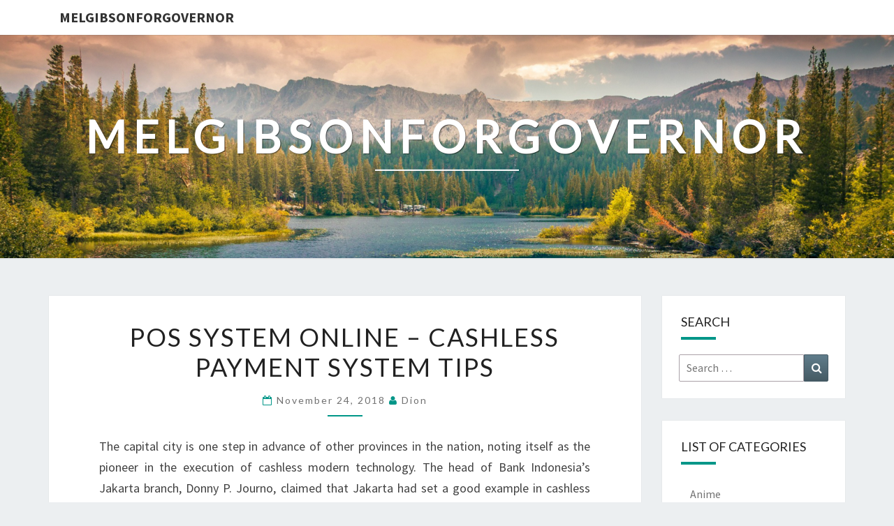

--- FILE ---
content_type: text/html; charset=UTF-8
request_url: https://www.melgibsonforgovernor.com/pos-system-online-cashless-payment-system-tips.htm
body_size: 49070
content:
<!DOCTYPE html>

<!--[if IE 8]>
<html id="ie8" lang="en-US">
<![endif]-->
<!--[if !(IE 8) ]><!-->
<html lang="en-US">
<!--<![endif]-->
<head>
<meta charset="UTF-8" />
<meta name="viewport" content="width=device-width" />
<link rel="profile" href="https://gmpg.org/xfn/11" />
<link rel="pingback" href="https://www.melgibsonforgovernor.com/xmlrpc.php" />
<meta name='robots' content='index, follow, max-image-preview:large, max-snippet:-1, max-video-preview:-1' />

	<!-- This site is optimized with the Yoast SEO plugin v26.8 - https://yoast.com/product/yoast-seo-wordpress/ -->
	<title>POS system online - Cashless payment system tips - melgibsonforgovernor</title>
	<link rel="canonical" href="https://www.melgibsonforgovernor.com/pos-system-online-cashless-payment-system-tips.htm" />
	<meta property="og:locale" content="en_US" />
	<meta property="og:type" content="article" />
	<meta property="og:title" content="POS system online - Cashless payment system tips - melgibsonforgovernor" />
	<meta property="og:description" content="The capital city is one step in advance of other provinces in the nation, noting itself as the pioneer in the execution of cashless modern technology. The head of Bank Indonesia&#8217;s Jakarta branch, Donny P. Journo, claimed that Jakarta had set a good example in cashless modern technology with its social aid program and mass transit repayment system. The Jakarta administration has actually completely executed the non-cash innovation. The House Affairs Ministry will implement the use of cashless technology in... Read More Read More" />
	<meta property="og:url" content="https://www.melgibsonforgovernor.com/pos-system-online-cashless-payment-system-tips.htm" />
	<meta property="og:site_name" content="melgibsonforgovernor" />
	<meta property="article:published_time" content="2018-11-24T06:57:48+00:00" />
	<meta property="og:image" content="https://www.melgibsonforgovernor.com/wp-content/uploads/2018/11/fnb-pos-system-allinone-v3.jpg" />
	<meta property="og:image:width" content="337" />
	<meta property="og:image:height" content="210" />
	<meta property="og:image:type" content="image/jpeg" />
	<meta name="author" content="Dion" />
	<meta name="twitter:card" content="summary_large_image" />
	<meta name="twitter:label1" content="Written by" />
	<meta name="twitter:data1" content="Dion" />
	<meta name="twitter:label2" content="Est. reading time" />
	<meta name="twitter:data2" content="2 minutes" />
	<script type="application/ld+json" class="yoast-schema-graph">{"@context":"https://schema.org","@graph":[{"@type":"Article","@id":"https://www.melgibsonforgovernor.com/pos-system-online-cashless-payment-system-tips.htm#article","isPartOf":{"@id":"https://www.melgibsonforgovernor.com/pos-system-online-cashless-payment-system-tips.htm"},"author":{"name":"Dion","@id":"https://www.melgibsonforgovernor.com/#/schema/person/a22830fbc0c754c36cfeacd197a90d75"},"headline":"POS system online &#8211; Cashless payment system tips","datePublished":"2018-11-24T06:57:48+00:00","mainEntityOfPage":{"@id":"https://www.melgibsonforgovernor.com/pos-system-online-cashless-payment-system-tips.htm"},"wordCount":351,"image":{"@id":"https://www.melgibsonforgovernor.com/pos-system-online-cashless-payment-system-tips.htm#primaryimage"},"thumbnailUrl":"https://www.melgibsonforgovernor.com/wp-content/uploads/2018/11/fnb-pos-system-allinone-v3.jpg","articleSection":["Software"],"inLanguage":"en-US"},{"@type":"WebPage","@id":"https://www.melgibsonforgovernor.com/pos-system-online-cashless-payment-system-tips.htm","url":"https://www.melgibsonforgovernor.com/pos-system-online-cashless-payment-system-tips.htm","name":"POS system online - Cashless payment system tips - melgibsonforgovernor","isPartOf":{"@id":"https://www.melgibsonforgovernor.com/#website"},"primaryImageOfPage":{"@id":"https://www.melgibsonforgovernor.com/pos-system-online-cashless-payment-system-tips.htm#primaryimage"},"image":{"@id":"https://www.melgibsonforgovernor.com/pos-system-online-cashless-payment-system-tips.htm#primaryimage"},"thumbnailUrl":"https://www.melgibsonforgovernor.com/wp-content/uploads/2018/11/fnb-pos-system-allinone-v3.jpg","datePublished":"2018-11-24T06:57:48+00:00","author":{"@id":"https://www.melgibsonforgovernor.com/#/schema/person/a22830fbc0c754c36cfeacd197a90d75"},"breadcrumb":{"@id":"https://www.melgibsonforgovernor.com/pos-system-online-cashless-payment-system-tips.htm#breadcrumb"},"inLanguage":"en-US","potentialAction":[{"@type":"ReadAction","target":["https://www.melgibsonforgovernor.com/pos-system-online-cashless-payment-system-tips.htm"]}]},{"@type":"ImageObject","inLanguage":"en-US","@id":"https://www.melgibsonforgovernor.com/pos-system-online-cashless-payment-system-tips.htm#primaryimage","url":"https://www.melgibsonforgovernor.com/wp-content/uploads/2018/11/fnb-pos-system-allinone-v3.jpg","contentUrl":"https://www.melgibsonforgovernor.com/wp-content/uploads/2018/11/fnb-pos-system-allinone-v3.jpg","width":337,"height":210,"caption":"POS Software"},{"@type":"BreadcrumbList","@id":"https://www.melgibsonforgovernor.com/pos-system-online-cashless-payment-system-tips.htm#breadcrumb","itemListElement":[{"@type":"ListItem","position":1,"name":"Home","item":"https://www.melgibsonforgovernor.com/"},{"@type":"ListItem","position":2,"name":"POS system online &#8211; Cashless payment system tips"}]},{"@type":"WebSite","@id":"https://www.melgibsonforgovernor.com/#website","url":"https://www.melgibsonforgovernor.com/","name":"melgibsonforgovernor","description":"","potentialAction":[{"@type":"SearchAction","target":{"@type":"EntryPoint","urlTemplate":"https://www.melgibsonforgovernor.com/?s={search_term_string}"},"query-input":{"@type":"PropertyValueSpecification","valueRequired":true,"valueName":"search_term_string"}}],"inLanguage":"en-US"},{"@type":"Person","@id":"https://www.melgibsonforgovernor.com/#/schema/person/a22830fbc0c754c36cfeacd197a90d75","name":"Dion","image":{"@type":"ImageObject","inLanguage":"en-US","@id":"https://www.melgibsonforgovernor.com/#/schema/person/image/","url":"https://secure.gravatar.com/avatar/ad0d746cdb7c03c68d67bd92e8f36aef76c84bc105ffe0ac97ed5b69383c0cc1?s=96&d=mm&r=g","contentUrl":"https://secure.gravatar.com/avatar/ad0d746cdb7c03c68d67bd92e8f36aef76c84bc105ffe0ac97ed5b69383c0cc1?s=96&d=mm&r=g","caption":"Dion"},"url":"https://www.melgibsonforgovernor.com/author/admin"}]}</script>
	<!-- / Yoast SEO plugin. -->


<link rel='dns-prefetch' href='//fonts.googleapis.com' />
<link rel="alternate" type="application/rss+xml" title="melgibsonforgovernor &raquo; Feed" href="https://www.melgibsonforgovernor.com/feed" />
<link rel="alternate" type="application/rss+xml" title="melgibsonforgovernor &raquo; Comments Feed" href="https://www.melgibsonforgovernor.com/comments/feed" />
<link rel="alternate" type="application/rss+xml" title="melgibsonforgovernor &raquo; POS system online &#8211; Cashless payment system tips Comments Feed" href="https://www.melgibsonforgovernor.com/pos-system-online-cashless-payment-system-tips.htm/feed" />
<link rel="alternate" title="oEmbed (JSON)" type="application/json+oembed" href="https://www.melgibsonforgovernor.com/wp-json/oembed/1.0/embed?url=https%3A%2F%2Fwww.melgibsonforgovernor.com%2Fpos-system-online-cashless-payment-system-tips.htm" />
<link rel="alternate" title="oEmbed (XML)" type="text/xml+oembed" href="https://www.melgibsonforgovernor.com/wp-json/oembed/1.0/embed?url=https%3A%2F%2Fwww.melgibsonforgovernor.com%2Fpos-system-online-cashless-payment-system-tips.htm&#038;format=xml" />
<style id='wp-img-auto-sizes-contain-inline-css' type='text/css'>
img:is([sizes=auto i],[sizes^="auto," i]){contain-intrinsic-size:3000px 1500px}
/*# sourceURL=wp-img-auto-sizes-contain-inline-css */
</style>
<style id='wp-emoji-styles-inline-css' type='text/css'>

	img.wp-smiley, img.emoji {
		display: inline !important;
		border: none !important;
		box-shadow: none !important;
		height: 1em !important;
		width: 1em !important;
		margin: 0 0.07em !important;
		vertical-align: -0.1em !important;
		background: none !important;
		padding: 0 !important;
	}
/*# sourceURL=wp-emoji-styles-inline-css */
</style>
<style id='wp-block-library-inline-css' type='text/css'>
:root{--wp-block-synced-color:#7a00df;--wp-block-synced-color--rgb:122,0,223;--wp-bound-block-color:var(--wp-block-synced-color);--wp-editor-canvas-background:#ddd;--wp-admin-theme-color:#007cba;--wp-admin-theme-color--rgb:0,124,186;--wp-admin-theme-color-darker-10:#006ba1;--wp-admin-theme-color-darker-10--rgb:0,107,160.5;--wp-admin-theme-color-darker-20:#005a87;--wp-admin-theme-color-darker-20--rgb:0,90,135;--wp-admin-border-width-focus:2px}@media (min-resolution:192dpi){:root{--wp-admin-border-width-focus:1.5px}}.wp-element-button{cursor:pointer}:root .has-very-light-gray-background-color{background-color:#eee}:root .has-very-dark-gray-background-color{background-color:#313131}:root .has-very-light-gray-color{color:#eee}:root .has-very-dark-gray-color{color:#313131}:root .has-vivid-green-cyan-to-vivid-cyan-blue-gradient-background{background:linear-gradient(135deg,#00d084,#0693e3)}:root .has-purple-crush-gradient-background{background:linear-gradient(135deg,#34e2e4,#4721fb 50%,#ab1dfe)}:root .has-hazy-dawn-gradient-background{background:linear-gradient(135deg,#faaca8,#dad0ec)}:root .has-subdued-olive-gradient-background{background:linear-gradient(135deg,#fafae1,#67a671)}:root .has-atomic-cream-gradient-background{background:linear-gradient(135deg,#fdd79a,#004a59)}:root .has-nightshade-gradient-background{background:linear-gradient(135deg,#330968,#31cdcf)}:root .has-midnight-gradient-background{background:linear-gradient(135deg,#020381,#2874fc)}:root{--wp--preset--font-size--normal:16px;--wp--preset--font-size--huge:42px}.has-regular-font-size{font-size:1em}.has-larger-font-size{font-size:2.625em}.has-normal-font-size{font-size:var(--wp--preset--font-size--normal)}.has-huge-font-size{font-size:var(--wp--preset--font-size--huge)}.has-text-align-center{text-align:center}.has-text-align-left{text-align:left}.has-text-align-right{text-align:right}.has-fit-text{white-space:nowrap!important}#end-resizable-editor-section{display:none}.aligncenter{clear:both}.items-justified-left{justify-content:flex-start}.items-justified-center{justify-content:center}.items-justified-right{justify-content:flex-end}.items-justified-space-between{justify-content:space-between}.screen-reader-text{border:0;clip-path:inset(50%);height:1px;margin:-1px;overflow:hidden;padding:0;position:absolute;width:1px;word-wrap:normal!important}.screen-reader-text:focus{background-color:#ddd;clip-path:none;color:#444;display:block;font-size:1em;height:auto;left:5px;line-height:normal;padding:15px 23px 14px;text-decoration:none;top:5px;width:auto;z-index:100000}html :where(.has-border-color){border-style:solid}html :where([style*=border-top-color]){border-top-style:solid}html :where([style*=border-right-color]){border-right-style:solid}html :where([style*=border-bottom-color]){border-bottom-style:solid}html :where([style*=border-left-color]){border-left-style:solid}html :where([style*=border-width]){border-style:solid}html :where([style*=border-top-width]){border-top-style:solid}html :where([style*=border-right-width]){border-right-style:solid}html :where([style*=border-bottom-width]){border-bottom-style:solid}html :where([style*=border-left-width]){border-left-style:solid}html :where(img[class*=wp-image-]){height:auto;max-width:100%}:where(figure){margin:0 0 1em}html :where(.is-position-sticky){--wp-admin--admin-bar--position-offset:var(--wp-admin--admin-bar--height,0px)}@media screen and (max-width:600px){html :where(.is-position-sticky){--wp-admin--admin-bar--position-offset:0px}}

/*# sourceURL=wp-block-library-inline-css */
</style><style id='global-styles-inline-css' type='text/css'>
:root{--wp--preset--aspect-ratio--square: 1;--wp--preset--aspect-ratio--4-3: 4/3;--wp--preset--aspect-ratio--3-4: 3/4;--wp--preset--aspect-ratio--3-2: 3/2;--wp--preset--aspect-ratio--2-3: 2/3;--wp--preset--aspect-ratio--16-9: 16/9;--wp--preset--aspect-ratio--9-16: 9/16;--wp--preset--color--black: #000000;--wp--preset--color--cyan-bluish-gray: #abb8c3;--wp--preset--color--white: #ffffff;--wp--preset--color--pale-pink: #f78da7;--wp--preset--color--vivid-red: #cf2e2e;--wp--preset--color--luminous-vivid-orange: #ff6900;--wp--preset--color--luminous-vivid-amber: #fcb900;--wp--preset--color--light-green-cyan: #7bdcb5;--wp--preset--color--vivid-green-cyan: #00d084;--wp--preset--color--pale-cyan-blue: #8ed1fc;--wp--preset--color--vivid-cyan-blue: #0693e3;--wp--preset--color--vivid-purple: #9b51e0;--wp--preset--gradient--vivid-cyan-blue-to-vivid-purple: linear-gradient(135deg,rgb(6,147,227) 0%,rgb(155,81,224) 100%);--wp--preset--gradient--light-green-cyan-to-vivid-green-cyan: linear-gradient(135deg,rgb(122,220,180) 0%,rgb(0,208,130) 100%);--wp--preset--gradient--luminous-vivid-amber-to-luminous-vivid-orange: linear-gradient(135deg,rgb(252,185,0) 0%,rgb(255,105,0) 100%);--wp--preset--gradient--luminous-vivid-orange-to-vivid-red: linear-gradient(135deg,rgb(255,105,0) 0%,rgb(207,46,46) 100%);--wp--preset--gradient--very-light-gray-to-cyan-bluish-gray: linear-gradient(135deg,rgb(238,238,238) 0%,rgb(169,184,195) 100%);--wp--preset--gradient--cool-to-warm-spectrum: linear-gradient(135deg,rgb(74,234,220) 0%,rgb(151,120,209) 20%,rgb(207,42,186) 40%,rgb(238,44,130) 60%,rgb(251,105,98) 80%,rgb(254,248,76) 100%);--wp--preset--gradient--blush-light-purple: linear-gradient(135deg,rgb(255,206,236) 0%,rgb(152,150,240) 100%);--wp--preset--gradient--blush-bordeaux: linear-gradient(135deg,rgb(254,205,165) 0%,rgb(254,45,45) 50%,rgb(107,0,62) 100%);--wp--preset--gradient--luminous-dusk: linear-gradient(135deg,rgb(255,203,112) 0%,rgb(199,81,192) 50%,rgb(65,88,208) 100%);--wp--preset--gradient--pale-ocean: linear-gradient(135deg,rgb(255,245,203) 0%,rgb(182,227,212) 50%,rgb(51,167,181) 100%);--wp--preset--gradient--electric-grass: linear-gradient(135deg,rgb(202,248,128) 0%,rgb(113,206,126) 100%);--wp--preset--gradient--midnight: linear-gradient(135deg,rgb(2,3,129) 0%,rgb(40,116,252) 100%);--wp--preset--font-size--small: 13px;--wp--preset--font-size--medium: 20px;--wp--preset--font-size--large: 36px;--wp--preset--font-size--x-large: 42px;--wp--preset--spacing--20: 0.44rem;--wp--preset--spacing--30: 0.67rem;--wp--preset--spacing--40: 1rem;--wp--preset--spacing--50: 1.5rem;--wp--preset--spacing--60: 2.25rem;--wp--preset--spacing--70: 3.38rem;--wp--preset--spacing--80: 5.06rem;--wp--preset--shadow--natural: 6px 6px 9px rgba(0, 0, 0, 0.2);--wp--preset--shadow--deep: 12px 12px 50px rgba(0, 0, 0, 0.4);--wp--preset--shadow--sharp: 6px 6px 0px rgba(0, 0, 0, 0.2);--wp--preset--shadow--outlined: 6px 6px 0px -3px rgb(255, 255, 255), 6px 6px rgb(0, 0, 0);--wp--preset--shadow--crisp: 6px 6px 0px rgb(0, 0, 0);}:where(.is-layout-flex){gap: 0.5em;}:where(.is-layout-grid){gap: 0.5em;}body .is-layout-flex{display: flex;}.is-layout-flex{flex-wrap: wrap;align-items: center;}.is-layout-flex > :is(*, div){margin: 0;}body .is-layout-grid{display: grid;}.is-layout-grid > :is(*, div){margin: 0;}:where(.wp-block-columns.is-layout-flex){gap: 2em;}:where(.wp-block-columns.is-layout-grid){gap: 2em;}:where(.wp-block-post-template.is-layout-flex){gap: 1.25em;}:where(.wp-block-post-template.is-layout-grid){gap: 1.25em;}.has-black-color{color: var(--wp--preset--color--black) !important;}.has-cyan-bluish-gray-color{color: var(--wp--preset--color--cyan-bluish-gray) !important;}.has-white-color{color: var(--wp--preset--color--white) !important;}.has-pale-pink-color{color: var(--wp--preset--color--pale-pink) !important;}.has-vivid-red-color{color: var(--wp--preset--color--vivid-red) !important;}.has-luminous-vivid-orange-color{color: var(--wp--preset--color--luminous-vivid-orange) !important;}.has-luminous-vivid-amber-color{color: var(--wp--preset--color--luminous-vivid-amber) !important;}.has-light-green-cyan-color{color: var(--wp--preset--color--light-green-cyan) !important;}.has-vivid-green-cyan-color{color: var(--wp--preset--color--vivid-green-cyan) !important;}.has-pale-cyan-blue-color{color: var(--wp--preset--color--pale-cyan-blue) !important;}.has-vivid-cyan-blue-color{color: var(--wp--preset--color--vivid-cyan-blue) !important;}.has-vivid-purple-color{color: var(--wp--preset--color--vivid-purple) !important;}.has-black-background-color{background-color: var(--wp--preset--color--black) !important;}.has-cyan-bluish-gray-background-color{background-color: var(--wp--preset--color--cyan-bluish-gray) !important;}.has-white-background-color{background-color: var(--wp--preset--color--white) !important;}.has-pale-pink-background-color{background-color: var(--wp--preset--color--pale-pink) !important;}.has-vivid-red-background-color{background-color: var(--wp--preset--color--vivid-red) !important;}.has-luminous-vivid-orange-background-color{background-color: var(--wp--preset--color--luminous-vivid-orange) !important;}.has-luminous-vivid-amber-background-color{background-color: var(--wp--preset--color--luminous-vivid-amber) !important;}.has-light-green-cyan-background-color{background-color: var(--wp--preset--color--light-green-cyan) !important;}.has-vivid-green-cyan-background-color{background-color: var(--wp--preset--color--vivid-green-cyan) !important;}.has-pale-cyan-blue-background-color{background-color: var(--wp--preset--color--pale-cyan-blue) !important;}.has-vivid-cyan-blue-background-color{background-color: var(--wp--preset--color--vivid-cyan-blue) !important;}.has-vivid-purple-background-color{background-color: var(--wp--preset--color--vivid-purple) !important;}.has-black-border-color{border-color: var(--wp--preset--color--black) !important;}.has-cyan-bluish-gray-border-color{border-color: var(--wp--preset--color--cyan-bluish-gray) !important;}.has-white-border-color{border-color: var(--wp--preset--color--white) !important;}.has-pale-pink-border-color{border-color: var(--wp--preset--color--pale-pink) !important;}.has-vivid-red-border-color{border-color: var(--wp--preset--color--vivid-red) !important;}.has-luminous-vivid-orange-border-color{border-color: var(--wp--preset--color--luminous-vivid-orange) !important;}.has-luminous-vivid-amber-border-color{border-color: var(--wp--preset--color--luminous-vivid-amber) !important;}.has-light-green-cyan-border-color{border-color: var(--wp--preset--color--light-green-cyan) !important;}.has-vivid-green-cyan-border-color{border-color: var(--wp--preset--color--vivid-green-cyan) !important;}.has-pale-cyan-blue-border-color{border-color: var(--wp--preset--color--pale-cyan-blue) !important;}.has-vivid-cyan-blue-border-color{border-color: var(--wp--preset--color--vivid-cyan-blue) !important;}.has-vivid-purple-border-color{border-color: var(--wp--preset--color--vivid-purple) !important;}.has-vivid-cyan-blue-to-vivid-purple-gradient-background{background: var(--wp--preset--gradient--vivid-cyan-blue-to-vivid-purple) !important;}.has-light-green-cyan-to-vivid-green-cyan-gradient-background{background: var(--wp--preset--gradient--light-green-cyan-to-vivid-green-cyan) !important;}.has-luminous-vivid-amber-to-luminous-vivid-orange-gradient-background{background: var(--wp--preset--gradient--luminous-vivid-amber-to-luminous-vivid-orange) !important;}.has-luminous-vivid-orange-to-vivid-red-gradient-background{background: var(--wp--preset--gradient--luminous-vivid-orange-to-vivid-red) !important;}.has-very-light-gray-to-cyan-bluish-gray-gradient-background{background: var(--wp--preset--gradient--very-light-gray-to-cyan-bluish-gray) !important;}.has-cool-to-warm-spectrum-gradient-background{background: var(--wp--preset--gradient--cool-to-warm-spectrum) !important;}.has-blush-light-purple-gradient-background{background: var(--wp--preset--gradient--blush-light-purple) !important;}.has-blush-bordeaux-gradient-background{background: var(--wp--preset--gradient--blush-bordeaux) !important;}.has-luminous-dusk-gradient-background{background: var(--wp--preset--gradient--luminous-dusk) !important;}.has-pale-ocean-gradient-background{background: var(--wp--preset--gradient--pale-ocean) !important;}.has-electric-grass-gradient-background{background: var(--wp--preset--gradient--electric-grass) !important;}.has-midnight-gradient-background{background: var(--wp--preset--gradient--midnight) !important;}.has-small-font-size{font-size: var(--wp--preset--font-size--small) !important;}.has-medium-font-size{font-size: var(--wp--preset--font-size--medium) !important;}.has-large-font-size{font-size: var(--wp--preset--font-size--large) !important;}.has-x-large-font-size{font-size: var(--wp--preset--font-size--x-large) !important;}
/*# sourceURL=global-styles-inline-css */
</style>

<style id='classic-theme-styles-inline-css' type='text/css'>
/*! This file is auto-generated */
.wp-block-button__link{color:#fff;background-color:#32373c;border-radius:9999px;box-shadow:none;text-decoration:none;padding:calc(.667em + 2px) calc(1.333em + 2px);font-size:1.125em}.wp-block-file__button{background:#32373c;color:#fff;text-decoration:none}
/*# sourceURL=/wp-includes/css/classic-themes.min.css */
</style>
<link rel='stylesheet' id='bootstrap-css' href='https://www.melgibsonforgovernor.com/wp-content/themes/nisarg/css/bootstrap.css?ver=6.9' type='text/css' media='all' />
<link rel='stylesheet' id='font-awesome-css' href='https://www.melgibsonforgovernor.com/wp-content/themes/nisarg/font-awesome/css/font-awesome.min.css?ver=6.9' type='text/css' media='all' />
<link rel='stylesheet' id='nisarg-style-css' href='https://www.melgibsonforgovernor.com/wp-content/themes/nisarg/style.css?ver=6.9' type='text/css' media='all' />
<style id='nisarg-style-inline-css' type='text/css'>
	/* Color Scheme */

	/* Accent Color */

	a:active,
	a:hover,
	a:focus {
	    color: #009688;
	}

	.main-navigation .primary-menu > li > a:hover, .main-navigation .primary-menu > li > a:focus {
		color: #009688;
	}
	
	.main-navigation .primary-menu .sub-menu .current_page_item > a,
	.main-navigation .primary-menu .sub-menu .current-menu-item > a {
		color: #009688;
	}
	.main-navigation .primary-menu .sub-menu .current_page_item > a:hover,
	.main-navigation .primary-menu .sub-menu .current_page_item > a:focus,
	.main-navigation .primary-menu .sub-menu .current-menu-item > a:hover,
	.main-navigation .primary-menu .sub-menu .current-menu-item > a:focus {
		background-color: #fff;
		color: #009688;
	}
	.dropdown-toggle:hover,
	.dropdown-toggle:focus {
		color: #009688;
	}
	.pagination .current,
	.dark .pagination .current {
		background-color: #009688;
		border: 1px solid #009688;
	}
	blockquote {
		border-color: #009688;
	}
	@media (min-width: 768px){
		.main-navigation .primary-menu > .current_page_item > a,
		.main-navigation .primary-menu > .current_page_item > a:hover,
		.main-navigation .primary-menu > .current_page_item > a:focus,
		.main-navigation .primary-menu > .current-menu-item > a,
		.main-navigation .primary-menu > .current-menu-item > a:hover,
		.main-navigation .primary-menu > .current-menu-item > a:focus,
		.main-navigation .primary-menu > .current_page_ancestor > a,
		.main-navigation .primary-menu > .current_page_ancestor > a:hover,
		.main-navigation .primary-menu > .current_page_ancestor > a:focus,
		.main-navigation .primary-menu > .current-menu-ancestor > a,
		.main-navigation .primary-menu > .current-menu-ancestor > a:hover,
		.main-navigation .primary-menu > .current-menu-ancestor > a:focus {
			border-top: 4px solid #009688;
		}
		.main-navigation ul ul a:hover,
		.main-navigation ul ul a.focus {
			color: #fff;
			background-color: #009688;
		}
	}

	.main-navigation .primary-menu > .open > a, .main-navigation .primary-menu > .open > a:hover, .main-navigation .primary-menu > .open > a:focus {
		color: #009688;
	}

	.main-navigation .primary-menu > li > .sub-menu  li > a:hover,
	.main-navigation .primary-menu > li > .sub-menu  li > a:focus {
		color: #fff;
		background-color: #009688;
	}

	@media (max-width: 767px) {
		.main-navigation .primary-menu .open .sub-menu > li > a:hover {
			color: #fff;
			background-color: #009688;
		}
	}

	.sticky-post{
		color: #fff;
	    background: #009688; 
	}
	
	.entry-title a:hover,
	.entry-title a:focus{
	    color: #009688;
	}

	.entry-header .entry-meta::after{
	    background: #009688;
	}

	.fa {
		color: #009688;
	}

	.btn-default{
		border-bottom: 1px solid #009688;
	}

	.btn-default:hover, .btn-default:focus{
	    border-bottom: 1px solid #009688;
	    background-color: #009688;
	}

	.nav-previous:hover, .nav-next:hover{
	    border: 1px solid #009688;
	    background-color: #009688;
	}

	.next-post a:hover,.prev-post a:hover{
	    color: #009688;
	}

	.posts-navigation .next-post a:hover .fa, .posts-navigation .prev-post a:hover .fa{
	    color: #009688;
	}


	#secondary .widget-title::after{
		position: absolute;
	    width: 50px;
	    display: block;
	    height: 4px;    
	    bottom: -15px;
		background-color: #009688;
	    content: "";
	}

	#secondary .widget a:hover,
	#secondary .widget a:focus,
	.dark #secondary .widget #recentcomments a:hover,
	.dark #secondary .widget #recentcomments a:focus {
		color: #009688;
	}

	#secondary .widget_calendar tbody a {
		color: #fff;
		padding: 0.2em;
	    background-color: #009688;
	}

	#secondary .widget_calendar tbody a:hover{
		color: #fff;
	    padding: 0.2em;
	    background-color: #009688;  
	}	

	.dark .comment-respond #submit,
	.dark .main-navigation .menu-toggle:hover, 
	.dark .main-navigation .menu-toggle:focus,
	.dark html input[type="button"], 
	.dark input[type="reset"], 
	.dark input[type="submit"] {
		background: #009688;
		color: #fff;
	}
	
	.dark a {
		color: #009688;
	}

/*# sourceURL=nisarg-style-inline-css */
</style>
<link rel='stylesheet' id='nisarg-google-fonts-css' href='https://fonts.googleapis.com/css?family=Source+Sans+Pro%3A400%2C700%7CLato%3A400&#038;display=swap' type='text/css' media='all' />
<script type="text/javascript" src="https://www.melgibsonforgovernor.com/wp-includes/js/jquery/jquery.min.js?ver=3.7.1" id="jquery-core-js"></script>
<script type="text/javascript" src="https://www.melgibsonforgovernor.com/wp-includes/js/jquery/jquery-migrate.min.js?ver=3.4.1" id="jquery-migrate-js"></script>
<link rel="https://api.w.org/" href="https://www.melgibsonforgovernor.com/wp-json/" /><link rel="alternate" title="JSON" type="application/json" href="https://www.melgibsonforgovernor.com/wp-json/wp/v2/posts/2217" /><link rel="EditURI" type="application/rsd+xml" title="RSD" href="https://www.melgibsonforgovernor.com/xmlrpc.php?rsd" />
<meta name="generator" content="WordPress 6.9" />
<link rel='shortlink' href='https://www.melgibsonforgovernor.com/?p=2217' />

<style type="text/css">
        .site-header { background: ; }
</style>


	<style type="text/css">
		body,
		button,
		input,
		select,
		textarea {
		    font-family:  'Source Sans Pro',-apple-system,BlinkMacSystemFont,"Segoe UI",Roboto,Oxygen-Sans,Ubuntu,Cantarell,"Helvetica Neue",sans-serif;
		    font-weight: 400;
		    font-style: normal; 
		}
		h1,h2,h3,h4,h5,h6 {
	    	font-family: 'Lato',-apple-system,BlinkMacSystemFont,"Segoe UI",Roboto,Oxygen-Sans,Ubuntu,Cantarell,"Helvetica Neue",sans-serif;
	    	font-weight: 400;
	    	font-style: normal;
	    }
	    .navbar-brand,
	    #site-navigation.main-navigation ul {
	    	font-family: 'Source Sans Pro',-apple-system,BlinkMacSystemFont,"Segoe UI",Roboto,Oxygen-Sans,Ubuntu,Cantarell,"Helvetica Neue",sans-serif;
	    }
	    #site-navigation.main-navigation ul {
	    	font-weight: 400;
	    	font-style: normal;
	    }
	</style>

			<style type="text/css" id="nisarg-header-css">
					.site-header {
				background: url(https://www.melgibsonforgovernor.com/wp-content/themes/nisarg/images/headers/mountains.jpg) no-repeat scroll top;
				background-size: cover;
			}
			@media (min-width: 320px) and (max-width: 359px ) {
				.site-header {
					height: 80px;
				}
			}
			@media (min-width: 360px) and (max-width: 767px ) {
				.site-header {
					height: 90px;
				}
			}
			@media (min-width: 768px) and (max-width: 979px ) {
				.site-header {
					height: 192px;
				}
			}
			@media (min-width: 980px) and (max-width: 1279px ){
				.site-header {
					height: 245px;
				}
			}
			@media (min-width: 1280px) and (max-width: 1365px ){
				.site-header {
					height: 320px;
				}
			}
			@media (min-width: 1366px) and (max-width: 1439px ){
				.site-header {
					height: 341px;
				}
			}
			@media (min-width: 1440px) and (max-width: 1599px ) {
				.site-header {
					height: 360px;
				}
			}
			@media (min-width: 1600px) and (max-width: 1919px ) {
				.site-header {
					height: 400px;
				}
			}
			@media (min-width: 1920px) and (max-width: 2559px ) {
				.site-header {
					height: 480px;
				}
			}
			@media (min-width: 2560px)  and (max-width: 2879px ) {
				.site-header {
					height: 640px;
				}
			}
			@media (min-width: 2880px) {
				.site-header {
					height: 720px;
				}
			}
			.site-header{
				-webkit-box-shadow: 0px 0px 2px 1px rgba(182,182,182,0.3);
		    	-moz-box-shadow: 0px 0px 2px 1px rgba(182,182,182,0.3);
		    	-o-box-shadow: 0px 0px 2px 1px rgba(182,182,182,0.3);
		    	box-shadow: 0px 0px 2px 1px rgba(182,182,182,0.3);
			}
					.site-title,
			.site-description,
			.dark .site-title,
			.dark .site-description {
				color: #fff;
			}
			.site-title::after{
				background: #fff;
				content:"";
			}
		</style>
		</head>
<body data-rsssl=1 class="wp-singular post-template-default single single-post postid-2217 single-format-standard wp-embed-responsive wp-theme-nisarg light">
<div id="page" class="hfeed site">
<header id="masthead"   role="banner">
	<nav id="site-navigation" class="main-navigation navbar-fixed-top navbar-left" role="navigation">
		<!-- Brand and toggle get grouped for better mobile display -->
		<div class="container" id="navigation_menu">
			<div class="navbar-header">
									<a class="navbar-brand" href="https://www.melgibsonforgovernor.com/">melgibsonforgovernor</a>
			</div><!-- .navbar-header -->
					</div><!--#container-->
	</nav>
	<div id="cc_spacer"></div><!-- used to clear fixed navigation by the themes js -->

		<div class="site-header">
		<div class="site-branding">
			<a class="home-link" href="https://www.melgibsonforgovernor.com/" title="melgibsonforgovernor" rel="home">
				<h1 class="site-title">melgibsonforgovernor</h1>
				<h2 class="site-description"></h2>
			</a>
		</div><!--.site-branding-->
	</div><!--.site-header-->
	
</header>
<div id="content" class="site-content">

	<div class="container">
		<div class="row">
			<div id="primary" class="col-md-9 content-area">
				<main id="main" role="main">

									
<article id="post-2217"  class="post-content post-2217 post type-post status-publish format-standard hentry category-software">

	
	
	<header class="entry-header">
		<span class="screen-reader-text">POS system online &#8211; Cashless payment system tips</span>
					<h1 class="entry-title">POS system online &#8211; Cashless payment system tips</h1>
		
				<div class="entry-meta">
			<h5 class="entry-date"><i class="fa fa-calendar-o"></i> <a href="https://www.melgibsonforgovernor.com/pos-system-online-cashless-payment-system-tips.htm" title="6:57 am" rel="bookmark"><time class="entry-date" datetime="2018-11-24T06:57:48+00:00" pubdate>November 24, 2018 </time></a><span class="byline"><span class="sep"></span><i class="fa fa-user"></i>
<span class="author vcard"><a class="url fn n" href="https://www.melgibsonforgovernor.com/author/admin" title="View all posts by Dion" rel="author">Dion</a></span></span></h5>
		</div><!-- .entry-meta -->
			</header><!-- .entry-header -->

			<div class="entry-content">
				<p style="text-align: justify;">The capital city is one step in advance of other provinces in the nation, noting itself as the pioneer in the execution of cashless modern technology. The head of Bank Indonesia&#8217;s Jakarta branch, Donny P. Journo, claimed that Jakarta had set a good example in cashless modern technology with its social aid program and mass transit repayment system. The Jakarta administration has actually completely executed the non-cash innovation. The House Affairs Ministry will implement the use of cashless technology in all provincial administrations across Indonesia beginning on Jan. 1, 2018, Donny stated at the financial institution Indonesia annual celebration in Jakarta on Tuesday.</p>
<p><img fetchpriority="high" decoding="async" class="aligncenter size-full wp-image-2219" src="https://www.melgibsonforgovernor.com/wp-content/uploads/2018/11/fnb-pos-system-allinone-v3.jpg" alt="POS Software " width="337" height="210" srcset="https://www.melgibsonforgovernor.com/wp-content/uploads/2018/11/fnb-pos-system-allinone-v3.jpg 337w, https://www.melgibsonforgovernor.com/wp-content/uploads/2018/11/fnb-pos-system-allinone-v3-300x187.jpg 300w" sizes="(max-width: 337px) 100vw, 337px" /></p>
<p style="text-align: justify;">He said that, by year-end, the target was to reach 40 to half in cashless purchases, consisting of those made via the transportation settlement system as well as the Jakarta Smart Card KJP, which went cashless in 2015. Jakarta has actually also applied non-cash repayments in any way toll gateways. According to Bank Indonesia, the implementation of cashless modern technology in settlement systems adds to economic performance and also transparency and raises Jakarta&#8217;s residential earnings.  For example, the parking area in Sabang in Central Jakarta can currently make RP 10 million US 740 dollar to RP 15 million a day with non-cash repayments. It enhanced considerably from only RP 300,000 to RP 500,000 a day in the past when there were money payments.</p>
<p style="text-align: justify;">Find out the needs of your service you need to determine the type of market you are in and what the rest of the requirements are. Bear in mind that the software application minimarket or the retail <a href="https://edgeworks.co.id/"><strong>harga pos</strong></a> has their special functions that are based upon the sort of industry it remains in. The good thing is there are industry-specific POS systems in the Indonesian market or throughout the globe. A lot of industry-specific retail POS system does not come cheap. Pricey it may be your acquiring decision must not be determined by the price. Just see to it that when you get your POS system, it has the capability to be upgraded particularly when business begins growing and ends up being complex.</p>

							</div><!-- .entry-content -->

	<footer class="entry-footer">
		<hr><div class="row"><div class="col-md-6 cattegories"><span class="cat-links"><i class="fa fa-folder-open"></i>
		 <a href="https://www.melgibsonforgovernor.com/category/software" rel="category tag">Software</a></span></div></div>	</footer><!-- .entry-footer -->
</article><!-- #post-## -->
				</main><!-- #main -->
				<div class="post-navigation">
						<nav class="navigation" role="navigation">
		<h2 class="screen-reader-text">Post navigation</h2>
		<div class="nav-links">
			<div class="row">

			<!-- Get Previous Post -->
			
							<div class="col-md-6 prev-post">
					<a class="" href="https://www.melgibsonforgovernor.com/necessity-for-using-price-free-farming-simulator-19-download.htm">
						<span class="next-prev-text">
							<i class="fa fa-angle-left"></i> PREVIOUS 						</span><br>
						Necessity for using price-free Farming Simulator 19 download					</a>
				</div>
			
			<!-- Get Next Post -->
			
							<div class="col-md-6 next-post">
					<a class="" href="https://www.melgibsonforgovernor.com/digital-photo-frame-for-perfect-gift.htm">
						<span class="next-prev-text">
							 NEXT <i class="fa fa-angle-right"></i>
						</span><br>
						Digital photo frame for perfect gift					</a>
				</div>
						
			</div><!-- row -->
		</div><!-- .nav-links -->
	</nav><!-- .navigation-->
					</div>
				<div class="post-comments">
					Comments are closed.				</div>
							</div><!-- #primary -->
			<div id="secondary" class="col-md-3 sidebar widget-area" role="complementary">
		<aside id="search-2" class="widget widget_search"><h4 class="widget-title">Search</h4>
<form role="search" method="get" class="search-form" action="https://www.melgibsonforgovernor.com/">
	<label>
		<span class="screen-reader-text">Search for:</span>
		<input type="search" class="search-field" placeholder="Search &hellip;" value="" name="s" title="Search for:" /> 
	</label>
	<button type="submit" class="search-submit"><span class="screen-reader-text">Search</span></button>
</form>
</aside><aside id="categories-2" class="widget widget_categories"><h4 class="widget-title">List Of Categories</h4>
			<ul>
					<li class="cat-item cat-item-56"><a href="https://www.melgibsonforgovernor.com/category/anime">Anime</a>
</li>
	<li class="cat-item cat-item-30"><a href="https://www.melgibsonforgovernor.com/category/application">Application</a>
</li>
	<li class="cat-item cat-item-26"><a href="https://www.melgibsonforgovernor.com/category/automobile">Automobile</a>
</li>
	<li class="cat-item cat-item-14"><a href="https://www.melgibsonforgovernor.com/category/beauty">Beauty</a>
</li>
	<li class="cat-item cat-item-6"><a href="https://www.melgibsonforgovernor.com/category/business">Business</a>
</li>
	<li class="cat-item cat-item-62"><a href="https://www.melgibsonforgovernor.com/category/career">Career</a>
</li>
	<li class="cat-item cat-item-57"><a href="https://www.melgibsonforgovernor.com/category/carrier">Carrier</a>
</li>
	<li class="cat-item cat-item-60"><a href="https://www.melgibsonforgovernor.com/category/construction">Construction</a>
</li>
	<li class="cat-item cat-item-61"><a href="https://www.melgibsonforgovernor.com/category/dental">Dental</a>
</li>
	<li class="cat-item cat-item-20"><a href="https://www.melgibsonforgovernor.com/category/digital-marketing">Digital Marketing</a>
</li>
	<li class="cat-item cat-item-53"><a href="https://www.melgibsonforgovernor.com/category/e-commerce">E-commerce</a>
</li>
	<li class="cat-item cat-item-15"><a href="https://www.melgibsonforgovernor.com/category/education">Education</a>
</li>
	<li class="cat-item cat-item-44"><a href="https://www.melgibsonforgovernor.com/category/employment">Employment</a>
</li>
	<li class="cat-item cat-item-13"><a href="https://www.melgibsonforgovernor.com/category/entertainment">Entertainment</a>
</li>
	<li class="cat-item cat-item-21"><a href="https://www.melgibsonforgovernor.com/category/fashion">Fashion</a>
</li>
	<li class="cat-item cat-item-3"><a href="https://www.melgibsonforgovernor.com/category/finance">Finance</a>
</li>
	<li class="cat-item cat-item-59"><a href="https://www.melgibsonforgovernor.com/category/fitness">Fitness</a>
</li>
	<li class="cat-item cat-item-48"><a href="https://www.melgibsonforgovernor.com/category/food">Food</a>
</li>
	<li class="cat-item cat-item-11"><a href="https://www.melgibsonforgovernor.com/category/games">Games</a>
</li>
	<li class="cat-item cat-item-4"><a href="https://www.melgibsonforgovernor.com/category/general">General</a>
</li>
	<li class="cat-item cat-item-2"><a href="https://www.melgibsonforgovernor.com/category/health">Health</a>
</li>
	<li class="cat-item cat-item-43"><a href="https://www.melgibsonforgovernor.com/category/home">Home</a>
</li>
	<li class="cat-item cat-item-49"><a href="https://www.melgibsonforgovernor.com/category/home-improvement">Home Improvement</a>
</li>
	<li class="cat-item cat-item-27"><a href="https://www.melgibsonforgovernor.com/category/hosting">Hosting</a>
</li>
	<li class="cat-item cat-item-38"><a href="https://www.melgibsonforgovernor.com/category/insurance">Insurance</a>
</li>
	<li class="cat-item cat-item-22"><a href="https://www.melgibsonforgovernor.com/category/internet-marketing">Internet Marketing</a>
</li>
	<li class="cat-item cat-item-28"><a href="https://www.melgibsonforgovernor.com/category/law">LAW</a>
</li>
	<li class="cat-item cat-item-54"><a href="https://www.melgibsonforgovernor.com/category/marketing">Marketing</a>
</li>
	<li class="cat-item cat-item-58"><a href="https://www.melgibsonforgovernor.com/category/news">News</a>
</li>
	<li class="cat-item cat-item-7"><a href="https://www.melgibsonforgovernor.com/category/online-marketing">online marketing</a>
</li>
	<li class="cat-item cat-item-47"><a href="https://www.melgibsonforgovernor.com/category/pets">Pets</a>
</li>
	<li class="cat-item cat-item-51"><a href="https://www.melgibsonforgovernor.com/category/photography">Photography</a>
</li>
	<li class="cat-item cat-item-19"><a href="https://www.melgibsonforgovernor.com/category/real-estate">Real Estate</a>
</li>
	<li class="cat-item cat-item-9"><a href="https://www.melgibsonforgovernor.com/category/seo">SEO</a>
</li>
	<li class="cat-item cat-item-18"><a href="https://www.melgibsonforgovernor.com/category/shopping">Shopping</a>
</li>
	<li class="cat-item cat-item-52"><a href="https://www.melgibsonforgovernor.com/category/skin-care">Skin Care</a>
</li>
	<li class="cat-item cat-item-5"><a href="https://www.melgibsonforgovernor.com/category/social-media">Social Media</a>
</li>
	<li class="cat-item cat-item-12"><a href="https://www.melgibsonforgovernor.com/category/software">Software</a>
</li>
	<li class="cat-item cat-item-16"><a href="https://www.melgibsonforgovernor.com/category/sports">Sports</a>
</li>
	<li class="cat-item cat-item-17"><a href="https://www.melgibsonforgovernor.com/category/technology">Technology</a>
</li>
	<li class="cat-item cat-item-29"><a href="https://www.melgibsonforgovernor.com/category/travel">Travel</a>
</li>
	<li class="cat-item cat-item-1"><a href="https://www.melgibsonforgovernor.com/category/uncategorized">Uncategorized</a>
</li>
	<li class="cat-item cat-item-10"><a href="https://www.melgibsonforgovernor.com/category/web-design">Web Design</a>
</li>
	<li class="cat-item cat-item-45"><a href="https://www.melgibsonforgovernor.com/category/web-development">Web Development</a>
</li>
	<li class="cat-item cat-item-50"><a href="https://www.melgibsonforgovernor.com/category/web-hosting">Web Hosting</a>
</li>
	<li class="cat-item cat-item-8"><a href="https://www.melgibsonforgovernor.com/category/wedding">Wedding</a>
</li>
			</ul>

			</aside>
		<aside id="recent-posts-2" class="widget widget_recent_entries">
		<h4 class="widget-title">More News</h4>
		<ul>
											<li>
					<a href="https://www.melgibsonforgovernor.com/comprehensive-wall-finishing-services-supporting-durable-and-attractive-homes.htm">Comprehensive wall finishing services supporting durable and attractive homes</a>
									</li>
											<li>
					<a href="https://www.melgibsonforgovernor.com/train-stay-and-grow-with-the-official-muay-thai-visa-thailand.htm">Train, Stay, and Grow with the Official Muay Thai Visa Thailand</a>
									</li>
											<li>
					<a href="https://www.melgibsonforgovernor.com/transform-your-home-with-innovative-solar-panels-and-sustainable-power.htm">Transform Your Home with Innovative Solar Panels and Sustainable Power</a>
									</li>
											<li>
					<a href="https://www.melgibsonforgovernor.com/power-your-home-or-business-with-high-speed-fiber-internet-services.htm">Power Your Home or Business with High-Speed Fiber Internet Services</a>
									</li>
											<li>
					<a href="https://www.melgibsonforgovernor.com/delve-into-thrilling-korean-dramas-with-just-one-download.htm">Delve Into Thrilling Korean Dramas with Just One Download</a>
									</li>
					</ul>

		</aside><aside id="meta-2" class="widget widget_meta"><h4 class="widget-title">Meta</h4>
		<ul>
						<li><a rel="nofollow" href="https://www.melgibsonforgovernor.com/wp-login.php">Log in</a></li>
			<li><a href="https://www.melgibsonforgovernor.com/feed">Entries feed</a></li>
			<li><a href="https://www.melgibsonforgovernor.com/comments/feed">Comments feed</a></li>

			<li><a href="https://wordpress.org/">WordPress.org</a></li>
		</ul>

		</aside></div><!-- #secondary .widget-area -->


		</div> <!--.row-->
	</div><!--.container-->
		</div><!-- #content -->
	<footer id="colophon" class="site-footer" role="contentinfo">
		<div class="site-info">
			&copy; 2026			<span class="sep"> | </span>
			Proudly Powered by 			<a href=" https://wordpress.org/" >Melgib Son For Governor</a>
			<span class="sep"> | </span>
		
		</div><!-- .site-info -->
	</footer><!-- #colophon -->
</div><!-- #page -->
<script type="speculationrules">
{"prefetch":[{"source":"document","where":{"and":[{"href_matches":"/*"},{"not":{"href_matches":["/wp-*.php","/wp-admin/*","/wp-content/uploads/*","/wp-content/*","/wp-content/plugins/*","/wp-content/themes/nisarg/*","/*\\?(.+)"]}},{"not":{"selector_matches":"a[rel~=\"nofollow\"]"}},{"not":{"selector_matches":".no-prefetch, .no-prefetch a"}}]},"eagerness":"conservative"}]}
</script>
<script type="text/javascript" src="https://www.melgibsonforgovernor.com/wp-content/themes/nisarg/js/bootstrap.js?ver=6.9" id="bootstrap-js"></script>
<script type="text/javascript" src="https://www.melgibsonforgovernor.com/wp-content/themes/nisarg/js/navigation.js?ver=6.9" id="nisarg-navigation-js"></script>
<script type="text/javascript" src="https://www.melgibsonforgovernor.com/wp-content/themes/nisarg/js/skip-link-focus-fix.js?ver=6.9" id="nisarg-skip-link-focus-fix-js"></script>
<script type="text/javascript" id="nisarg-js-js-extra">
/* <![CDATA[ */
var screenReaderText = {"expand":"expand child menu","collapse":"collapse child menu"};
//# sourceURL=nisarg-js-js-extra
/* ]]> */
</script>
<script type="text/javascript" src="https://www.melgibsonforgovernor.com/wp-content/themes/nisarg/js/nisarg.js?ver=6.9" id="nisarg-js-js"></script>
<script id="wp-emoji-settings" type="application/json">
{"baseUrl":"https://s.w.org/images/core/emoji/17.0.2/72x72/","ext":".png","svgUrl":"https://s.w.org/images/core/emoji/17.0.2/svg/","svgExt":".svg","source":{"concatemoji":"https://www.melgibsonforgovernor.com/wp-includes/js/wp-emoji-release.min.js?ver=6.9"}}
</script>
<script type="module">
/* <![CDATA[ */
/*! This file is auto-generated */
const a=JSON.parse(document.getElementById("wp-emoji-settings").textContent),o=(window._wpemojiSettings=a,"wpEmojiSettingsSupports"),s=["flag","emoji"];function i(e){try{var t={supportTests:e,timestamp:(new Date).valueOf()};sessionStorage.setItem(o,JSON.stringify(t))}catch(e){}}function c(e,t,n){e.clearRect(0,0,e.canvas.width,e.canvas.height),e.fillText(t,0,0);t=new Uint32Array(e.getImageData(0,0,e.canvas.width,e.canvas.height).data);e.clearRect(0,0,e.canvas.width,e.canvas.height),e.fillText(n,0,0);const a=new Uint32Array(e.getImageData(0,0,e.canvas.width,e.canvas.height).data);return t.every((e,t)=>e===a[t])}function p(e,t){e.clearRect(0,0,e.canvas.width,e.canvas.height),e.fillText(t,0,0);var n=e.getImageData(16,16,1,1);for(let e=0;e<n.data.length;e++)if(0!==n.data[e])return!1;return!0}function u(e,t,n,a){switch(t){case"flag":return n(e,"\ud83c\udff3\ufe0f\u200d\u26a7\ufe0f","\ud83c\udff3\ufe0f\u200b\u26a7\ufe0f")?!1:!n(e,"\ud83c\udde8\ud83c\uddf6","\ud83c\udde8\u200b\ud83c\uddf6")&&!n(e,"\ud83c\udff4\udb40\udc67\udb40\udc62\udb40\udc65\udb40\udc6e\udb40\udc67\udb40\udc7f","\ud83c\udff4\u200b\udb40\udc67\u200b\udb40\udc62\u200b\udb40\udc65\u200b\udb40\udc6e\u200b\udb40\udc67\u200b\udb40\udc7f");case"emoji":return!a(e,"\ud83e\u1fac8")}return!1}function f(e,t,n,a){let r;const o=(r="undefined"!=typeof WorkerGlobalScope&&self instanceof WorkerGlobalScope?new OffscreenCanvas(300,150):document.createElement("canvas")).getContext("2d",{willReadFrequently:!0}),s=(o.textBaseline="top",o.font="600 32px Arial",{});return e.forEach(e=>{s[e]=t(o,e,n,a)}),s}function r(e){var t=document.createElement("script");t.src=e,t.defer=!0,document.head.appendChild(t)}a.supports={everything:!0,everythingExceptFlag:!0},new Promise(t=>{let n=function(){try{var e=JSON.parse(sessionStorage.getItem(o));if("object"==typeof e&&"number"==typeof e.timestamp&&(new Date).valueOf()<e.timestamp+604800&&"object"==typeof e.supportTests)return e.supportTests}catch(e){}return null}();if(!n){if("undefined"!=typeof Worker&&"undefined"!=typeof OffscreenCanvas&&"undefined"!=typeof URL&&URL.createObjectURL&&"undefined"!=typeof Blob)try{var e="postMessage("+f.toString()+"("+[JSON.stringify(s),u.toString(),c.toString(),p.toString()].join(",")+"));",a=new Blob([e],{type:"text/javascript"});const r=new Worker(URL.createObjectURL(a),{name:"wpTestEmojiSupports"});return void(r.onmessage=e=>{i(n=e.data),r.terminate(),t(n)})}catch(e){}i(n=f(s,u,c,p))}t(n)}).then(e=>{for(const n in e)a.supports[n]=e[n],a.supports.everything=a.supports.everything&&a.supports[n],"flag"!==n&&(a.supports.everythingExceptFlag=a.supports.everythingExceptFlag&&a.supports[n]);var t;a.supports.everythingExceptFlag=a.supports.everythingExceptFlag&&!a.supports.flag,a.supports.everything||((t=a.source||{}).concatemoji?r(t.concatemoji):t.wpemoji&&t.twemoji&&(r(t.twemoji),r(t.wpemoji)))});
//# sourceURL=https://www.melgibsonforgovernor.com/wp-includes/js/wp-emoji-loader.min.js
/* ]]> */
</script>
</body>
</html>
